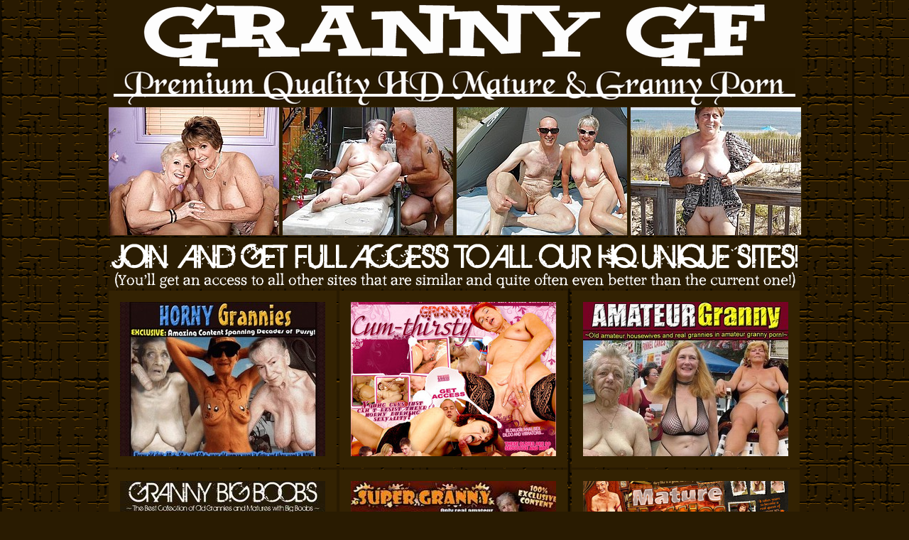

--- FILE ---
content_type: text/html; charset=UTF-8
request_url: http://gigapron.com/12104/760484/205/index.php
body_size: 1703
content:
<!DOCTYPE HTML PUBLIC "-//W3C//DTD HTML 4.0 Transitional//EN">
<html>
<head>
<title>Granny Gf</title>
<meta name="description" content="Enjoy our Granny, Oma, Grandma, Mature, Mom, Granny pictures of hot busty ladies!">
<meta name="keywords" content="granny,mature,oma,oma geil,old,amateur,homemade">
<style type="text/css">img{border-color : #332202;}</style>
</head>
<body bgcolor="#291B01" text="#FFFFFF" link="#ffffff" vlink="#ffffff" alink=#228B22 style="margin:0; padding:0;" background="http://gigapron.com/121/12104/9/bg.png">
<div align="center"><center>
<TABLE border=0 cellspacing=0 cellpadding=0 width=980 bgcolor="#291B01">
<tr>
<td align="center" colspan="4"><img src="http://gigapron.com/121/12104/9/ggflogo.png" width="910" height="96" border="0" title="" alt="Granny Gf Logo" /><br>
<a href="http://www.adult-empire.com/rs.php?site_id=12104&wm_id=205&sub_id=1&rs_fhg_id=760484&o=http%3A%2F%2Fgigapron.com%2F12104%2F760484%2F205%2Findex.php"><img src="http://gigapron.com/121/12104/9/topdesc.png" border="0" width="960" height="54" title="" alt="" /></a>
</td></tr>
  <tr>
    <td align="center"><a href="http://gigapron.com/121/12104/9/granny_gf184.jpg"><img src="http://gigapron.com/121/12104/9/tngranny_gf184.jpg" alt="granny_gf184.jpg" border="1" width="240" height="180"></a></td>
    <td align="center"><a href="http://gigapron.com/121/12104/9/granny_gf185.jpg"><img src="http://gigapron.com/121/12104/9/tngranny_gf185.jpg" alt="granny_gf185.jpg" border="1" width="240" height="180"></a></td>
    <td align="center"><a href="http://gigapron.com/121/12104/9/granny_gf196.jpg"><img src="http://gigapron.com/121/12104/9/tngranny_gf196.jpg" alt="granny_gf196.jpg" border="1" width="240" height="180"></a></td>
    <td align="center"><a href="http://gigapron.com/121/12104/9/granny_gf206.jpg"><img src="http://gigapron.com/121/12104/9/tngranny_gf206.jpg" alt="granny_gf206.jpg" border="1" width="240" height="180"></a></td>
  </tr>
</table>
<table width="980" border="0" cellpadding="1" cellspacing="1" align="center">
<tr>
<td align="center" colspan="3">
<a href="http://www.adult-empire.com/rs.php?site_id=12104&wm_id=205&sub_id=1&rs_fhg_id=760484&o=http%3A%2F%2Fgigapron.com%2F12104%2F760484%2F205%2Findex.php"><img src="http://gigapron.com/121/12104/9/megajoin.png" width="970" height="72" border="0" title="" alt="Join Granny Gf!" /></a>
</td></tr>
<tr>
<td align="center">
<a href="http://www.adult-empire.com/rs.php?site_id=5955&wm_id=205&sub_id=1&rs_fhg_id=760484"><img src="http://gigapron.com/121/12104/9/1.jpg" width="289" height="217" border="16" title="" alt="" /></a>
</td>
<td align="center">
<a href="http://www.adult-empire.com/rs.php?site_id=6238&wm_id=205&sub_id=1&rs_fhg_id=760484"><img src="http://gigapron.com/121/12104/9/2.jpg" width="289" height="217" border="16" title="" alt="" /></a>
</td>
<td align="center">
<a href="http://www.adult-empire.com/rs.php?site_id=6511&wm_id=205&sub_id=1&rs_fhg_id=760484"><img src="http://gigapron.com/121/12104/9/3.jpg" width="289" height="217" border="16" title="" alt="" /></a>
</td>
</tr>
<tr>
<td align="center">
<a href="http://www.adult-empire.com/rs.php?site_id=11553&wm_id=205&sub_id=1&rs_fhg_id=760484"><img src="http://gigapron.com/121/12104/9/4.jpg" width="289" height="217" border="16" title="" alt="" /></a>
</td>
<td align="center">
<a href="http://www.adult-empire.com/rs.php?site_id=7037&wm_id=205&sub_id=1&rs_fhg_id=760484"><img src="http://gigapron.com/121/12104/9/5.jpg" width="289" height="217" border="16" title="" alt="" /></a>
</td>
<td align="center">
<a href="http://www.adult-empire.com/rs.php?site_id=6471&wm_id=205&sub_id=1&rs_fhg_id=760484"><img src="http://gigapron.com/121/12104/9/6.jpg" width="289" height="217" border="16" title="" alt="" /></a>
</td>
</tr>
<tr>
<td align="center" colspan="3">
<a href="http://www.adult-empire.com/rs.php?site_id=12104&wm_id=205&sub_id=1&rs_fhg_id=760484&o=http%3A%2F%2Fgigapron.com%2F12104%2F760484%2F205%2Findex.php"><img src="http://gigapron.com/121/12104/9/joinggf.png" width="970" height="73" border="0" title="" alt="Join Granny Gf!" /></a>
</td></tr>
</table>
</center></div>


<script>
 (function(i,s,o,g,r,a,m){i['GoogleAnalyticsObject']=r;i[r]=i[r]||function(){
 (i[r].q=i[r].q||[]).push(arguments)},i[r].l=1*new Date();a=s.createElement(o),
 m=s.getElementsByTagName(o)[0];a.async=1;a.src=g;m.parentNode.insertBefore(a,m)
 })(window,document,'script','https://www.google-analytics.com/analytics.js','ga');

 ga('create', 'UA-46394730-2', 'auto');
 ga('send', 'pageview');

</script>

    <script>   
        var _aa_u="https://stat.adultium.com/";
        var _paq = _paq || [];
        _paq.push(["setDocumentTitle", document.domain + "/" + document.title]);
        //_paq.push(['trackVisibleContentImpressions', true, 750]);
        _paq.push(['enableLinkTracking']);        
        _paq.push(['setRequestMethod', 'POST']);
        _paq.push(['setTrackerUrls', {
            transitionUrl: _aa_u+'stats/saveFHGTransition/',
            //impressionUrl: _aa_u+'stats/saveImpression/',
            clickUrl: _aa_u+'stats/saveFHGClick/',
            //customEventUrl: _aa_u+'stats/saveCustomEvent/'
        }]);
        _paq.push(['setCustomData', { idsite: '12104', wm_id: '205', gallery_id: '760484', campaign: '1' }])
    </script>
    <script src="https://stat.adultium.com/stats/init/?idsite=12104"></script>
    <script type="text/javascript">
        var d=document, g=d.createElement('script'), s=d.getElementsByTagName('script')[0];
        g.type='text/javascript'; g.async=true; g.defer=true; g.src=_aa_u+'javascript/aa.js'; s.parentNode.insertBefore(g,s);
    </script>    
    <script>
        var links = document.links;
        for(var i = 0; i < links.length; i++) {
            var href = links[i].getAttribute('href');            
            if (href.indexOf('/rs.php') < 0) {
                links[i].className += ' adultiumAnalytic-ignore';
            }
        }        
    </script></body></html>